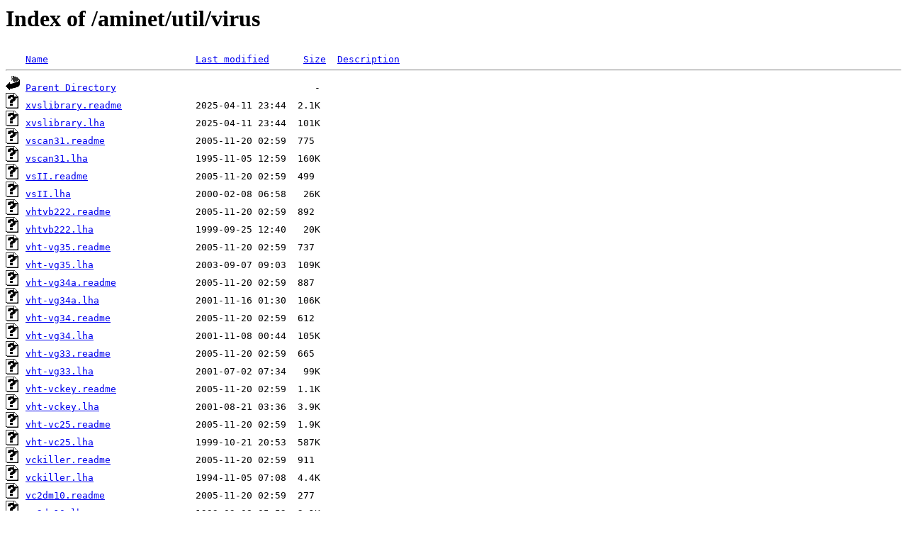

--- FILE ---
content_type: text/html;charset=UTF-8
request_url: http://de.aminet.net/aminet/util/virus/?C=N;O=D
body_size: 3938
content:
<!DOCTYPE HTML PUBLIC "-//W3C//DTD HTML 3.2 Final//EN">
<html>
 <head>
  <title>Index of /aminet/util/virus</title>
 </head>
 <body>
<h1>Index of /aminet/util/virus</h1>
<pre><img src="/icons/blank.gif" alt="Icon "> <a href="?C=N;O=A">Name</a>                          <a href="?C=M;O=A">Last modified</a>      <a href="?C=S;O=A">Size</a>  <a href="?C=D;O=A">Description</a><hr><img src="/icons/back.gif" alt="[PARENTDIR]"> <a href="/aminet/util/">Parent Directory</a>                                   -   
<img src="/icons/unknown.gif" alt="[   ]"> <a href="xvslibrary.readme">xvslibrary.readme</a>             2025-04-11 23:44  2.1K  
<img src="/icons/unknown.gif" alt="[   ]"> <a href="xvslibrary.lha">xvslibrary.lha</a>                2025-04-11 23:44  101K  
<img src="/icons/unknown.gif" alt="[   ]"> <a href="vscan31.readme">vscan31.readme</a>                2005-11-20 02:59  775   
<img src="/icons/unknown.gif" alt="[   ]"> <a href="vscan31.lha">vscan31.lha</a>                   1995-11-05 12:59  160K  
<img src="/icons/unknown.gif" alt="[   ]"> <a href="vsII.readme">vsII.readme</a>                   2005-11-20 02:59  499   
<img src="/icons/unknown.gif" alt="[   ]"> <a href="vsII.lha">vsII.lha</a>                      2000-02-08 06:58   26K  
<img src="/icons/unknown.gif" alt="[   ]"> <a href="vhtvb222.readme">vhtvb222.readme</a>               2005-11-20 02:59  892   
<img src="/icons/unknown.gif" alt="[   ]"> <a href="vhtvb222.lha">vhtvb222.lha</a>                  1999-09-25 12:40   20K  
<img src="/icons/unknown.gif" alt="[   ]"> <a href="vht-vg35.readme">vht-vg35.readme</a>               2005-11-20 02:59  737   
<img src="/icons/unknown.gif" alt="[   ]"> <a href="vht-vg35.lha">vht-vg35.lha</a>                  2003-09-07 09:03  109K  
<img src="/icons/unknown.gif" alt="[   ]"> <a href="vht-vg34a.readme">vht-vg34a.readme</a>              2005-11-20 02:59  887   
<img src="/icons/unknown.gif" alt="[   ]"> <a href="vht-vg34a.lha">vht-vg34a.lha</a>                 2001-11-16 01:30  106K  
<img src="/icons/unknown.gif" alt="[   ]"> <a href="vht-vg34.readme">vht-vg34.readme</a>               2005-11-20 02:59  612   
<img src="/icons/unknown.gif" alt="[   ]"> <a href="vht-vg34.lha">vht-vg34.lha</a>                  2001-11-08 00:44  105K  
<img src="/icons/unknown.gif" alt="[   ]"> <a href="vht-vg33.readme">vht-vg33.readme</a>               2005-11-20 02:59  665   
<img src="/icons/unknown.gif" alt="[   ]"> <a href="vht-vg33.lha">vht-vg33.lha</a>                  2001-07-02 07:34   99K  
<img src="/icons/unknown.gif" alt="[   ]"> <a href="vht-vckey.readme">vht-vckey.readme</a>              2005-11-20 02:59  1.1K  
<img src="/icons/unknown.gif" alt="[   ]"> <a href="vht-vckey.lha">vht-vckey.lha</a>                 2001-08-21 03:36  3.9K  
<img src="/icons/unknown.gif" alt="[   ]"> <a href="vht-vc25.readme">vht-vc25.readme</a>               2005-11-20 02:59  1.9K  
<img src="/icons/unknown.gif" alt="[   ]"> <a href="vht-vc25.lha">vht-vc25.lha</a>                  1999-10-21 20:53  587K  
<img src="/icons/unknown.gif" alt="[   ]"> <a href="vckiller.readme">vckiller.readme</a>               2005-11-20 02:59  911   
<img src="/icons/unknown.gif" alt="[   ]"> <a href="vckiller.lha">vckiller.lha</a>                  1994-11-05 07:08  4.4K  
<img src="/icons/unknown.gif" alt="[   ]"> <a href="vc2dm10.readme">vc2dm10.readme</a>                2005-11-20 02:59  277   
<img src="/icons/unknown.gif" alt="[   ]"> <a href="vc2dm10.lha">vc2dm10.lha</a>                   1993-03-08 05:52  2.1K  
<img src="/icons/unknown.gif" alt="[   ]"> <a href="trsivw69.readme">trsivw69.readme</a>               2005-11-20 02:59  1.5K  
<img src="/icons/unknown.gif" alt="[   ]"> <a href="trsivw69.lha">trsivw69.lha</a>                  1998-03-25 19:50  303K  
<img src="/icons/unknown.gif" alt="[   ]"> <a href="supforces.readme">supforces.readme</a>              2005-11-20 02:59  1.3K  
<img src="/icons/unknown.gif" alt="[   ]"> <a href="supforces.lha">supforces.lha</a>                 1995-12-05 17:23  333K  
<img src="/icons/unknown.gif" alt="[   ]"> <a href="sf_vblast.readme">sf_vblast.readme</a>              2005-11-20 02:59  1.2K  
<img src="/icons/unknown.gif" alt="[   ]"> <a href="sf_vblast.lha">sf_vblast.lha</a>                 1996-01-15 14:48   20K  
<img src="/icons/unknown.gif" alt="[   ]"> <a href="sf_demo.readme">sf_demo.readme</a>                2015-03-29 23:25  4.1K  
<img src="/icons/unknown.gif" alt="[   ]"> <a href="sf_demo.lha">sf_demo.lha</a>                   1996-05-07 01:00  132K  
<img src="/icons/unknown.gif" alt="[   ]"> <a href="resident_virus_protect.readme">resident_virus_protect.readme</a> 2018-10-24 05:32  653   
<img src="/icons/unknown.gif" alt="[   ]"> <a href="resident_virus_protect.lha">resident_virus_protect.lha</a>    2018-10-24 05:32   83K  
<img src="/icons/unknown.gif" alt="[   ]"> <a href="resident260296.readme">resident260296.readme</a>         2005-11-20 02:59  175   
<img src="/icons/unknown.gif" alt="[   ]"> <a href="resident260296.lha">resident260296.lha</a>            1996-03-08 03:37   27K  
<img src="/icons/unknown.gif" alt="[   ]"> <a href="mill-media.readme">mill-media.readme</a>             2005-11-20 02:59  1.2K  
<img src="/icons/unknown.gif" alt="[   ]"> <a href="mill-media.lha">mill-media.lha</a>                2002-08-31 18:36  634K  
<img src="/icons/unknown.gif" alt="[   ]"> <a href="memcheck.readme">memcheck.readme</a>               2005-11-20 02:59  307   
<img src="/icons/unknown.gif" alt="[   ]"> <a href="memcheck.lha">memcheck.lha</a>                  1998-08-20 22:39  4.7K  
<img src="/icons/unknown.gif" alt="[   ]"> <a href="mav12.readme">mav12.readme</a>                  2005-11-21 00:03  375   
<img src="/icons/unknown.gif" alt="[   ]"> <a href="mav12.lha">mav12.lha</a>                     1993-03-20 15:30  6.2K  
<img src="/icons/unknown.gif" alt="[   ]"> <a href="maus_demo_132.readme">maus_demo_132.readme</a>          2005-11-20 02:59  947   
<img src="/icons/unknown.gif" alt="[   ]"> <a href="maus_demo_132.lha">maus_demo_132.lha</a>             1993-05-18 18:23  208K  
<img src="/icons/unknown.gif" alt="[   ]"> <a href="lvd173.readme">lvd173.readme</a>                 2005-11-21 00:03   63   
<img src="/icons/unknown.gif" alt="[   ]"> <a href="lvd173.lha">lvd173.lha</a>                    1992-08-15 00:00  8.2K  
<img src="/icons/unknown.gif" alt="[   ]"> <a href="killhappy.readme">killhappy.readme</a>              2005-11-20 02:59  495   
<img src="/icons/unknown.gif" alt="[   ]"> <a href="killhappy.lha">killhappy.lha</a>                 1996-06-16 12:44   11K  
<img src="/icons/unknown.gif" alt="[   ]"> <a href="fungicide18.readme">fungicide18.readme</a>            2005-11-20 02:59  2.2K  
<img src="/icons/unknown.gif" alt="[   ]"> <a href="fungicide18.lha">fungicide18.lha</a>               1999-02-08 22:22  8.6K  
<img src="/icons/unknown.gif" alt="[   ]"> <a href="filevirus28.readme">filevirus28.readme</a>            2005-11-20 02:59  5.5K  
<img src="/icons/unknown.gif" alt="[   ]"> <a href="filevirus28.lha">filevirus28.lha</a>               1996-08-17 09:59   27K  
<img src="/icons/unknown.gif" alt="[   ]"> <a href="evw.readme">evw.readme</a>                    2005-11-20 02:59  398   
<img src="/icons/unknown.gif" alt="[   ]"> <a href="evw.lha">evw.lha</a>                       1994-05-21 07:00   12K  
<img src="/icons/unknown.gif" alt="[   ]"> <a href="checkarc.readme">checkarc.readme</a>               2005-11-20 02:59  2.1K  
<img src="/icons/unknown.gif" alt="[   ]"> <a href="checkarc.lha">checkarc.lha</a>                  1996-10-22 20:12  9.8K  
<img src="/icons/unknown.gif" alt="[   ]"> <a href="bxrec225.readme">bxrec225.readme</a>               2005-11-20 02:59  272   
<img src="/icons/unknown.gif" alt="[   ]"> <a href="bxrec225.lha">bxrec225.lha</a>                  1995-09-07 00:16   70K  
<img src="/icons/unknown.gif" alt="[   ]"> <a href="bigbrother312.readme">bigbrother312.readme</a>          2005-11-20 02:59  2.2K  
<img src="/icons/unknown.gif" alt="[   ]"> <a href="bigbrother312.lzh">bigbrother312.lzh</a>             1994-03-25 18:21   27K  
<img src="/icons/unknown.gif" alt="[   ]"> <a href="avd.readme">avd.readme</a>                    2005-11-20 02:59  1.7K  
<img src="/icons/unknown.gif" alt="[   ]"> <a href="avd.lha">avd.lha</a>                       1997-10-01 00:18   53K  
<img src="/icons/text.gif" alt="[TXT]"> <a href="amavtest.txt">amavtest.txt</a>                  1995-03-22 18:08   35K  
<img src="/icons/unknown.gif" alt="[   ]"> <a href="amavtest.readme">amavtest.readme</a>               2005-11-20 02:59  237   
<img src="/icons/unknown.gif" alt="[   ]"> <a href="Xtruder37.readme">Xtruder37.readme</a>              2005-11-20 02:59  2.1K  
<img src="/icons/unknown.gif" alt="[   ]"> <a href="Xtruder37.lha">Xtruder37.lha</a>                 1997-08-31 00:12  298K  
<img src="/icons/unknown.gif" alt="[   ]"> <a href="WatchDog.readme">WatchDog.readme</a>               2005-11-20 02:59  1.9K  
<img src="/icons/unknown.gif" alt="[   ]"> <a href="WatchDog.lha">WatchDog.lha</a>                  2002-02-17 13:09   19K  
<img src="/icons/unknown.gif" alt="[   ]"> <a href="Warn4593.readme">Warn4593.readme</a>               2005-11-21 22:32  725   
<img src="/icons/unknown.gif" alt="[   ]"> <a href="Warn4593.lha">Warn4593.lha</a>                  1994-03-12 15:54  9.9K  
<img src="/icons/unknown.gif" alt="[   ]"> <a href="Warn3993.readme">Warn3993.readme</a>               2005-11-21 22:32  522   
<img src="/icons/unknown.gif" alt="[   ]"> <a href="Warn3993.lha">Warn3993.lha</a>                  1994-03-12 15:53  1.7K  
<img src="/icons/unknown.gif" alt="[   ]"> <a href="Warn3593.readme">Warn3593.readme</a>               2005-11-21 22:31  768   
<img src="/icons/unknown.gif" alt="[   ]"> <a href="Warn3593.lha">Warn3593.lha</a>                  1994-03-12 15:53  4.2K  
<img src="/icons/unknown.gif" alt="[   ]"> <a href="Warn3493.readme">Warn3493.readme</a>               2005-11-21 22:30  742   
<img src="/icons/unknown.gif" alt="[   ]"> <a href="Warn3493.lha">Warn3493.lha</a>                  1994-03-12 15:52  6.3K  
<img src="/icons/unknown.gif" alt="[   ]"> <a href="Warn2793.readme">Warn2793.readme</a>               2005-11-21 22:29  1.0K  
<img src="/icons/unknown.gif" alt="[   ]"> <a href="Warn2793.lha">Warn2793.lha</a>                  1994-03-12 15:52   16K  
<img src="/icons/unknown.gif" alt="[   ]"> <a href="Warn2693.readme">Warn2693.readme</a>               2005-11-21 22:28  630   
<img src="/icons/unknown.gif" alt="[   ]"> <a href="Warn2693.lha">Warn2693.lha</a>                  1994-03-12 15:52  9.1K  
<img src="/icons/unknown.gif" alt="[   ]"> <a href="Warn0994.readme">Warn0994.readme</a>               2005-11-21 22:27  641   
<img src="/icons/unknown.gif" alt="[   ]"> <a href="Warn0994.lha">Warn0994.lha</a>                  1994-03-12 15:51  2.5K  
<img src="/icons/unknown.gif" alt="[   ]"> <a href="Warn0194.readme">Warn0194.readme</a>               2005-11-21 22:26  902   
<img src="/icons/unknown.gif" alt="[   ]"> <a href="Warn0194.lha">Warn0194.lha</a>                  1994-03-12 15:51   10K  
<img src="/icons/unknown.gif" alt="[   ]"> <a href="Virus_ChkII_PL.readme">Virus_ChkII_PL.readme</a>         2006-05-30 16:42  286   
<img src="/icons/unknown.gif" alt="[   ]"> <a href="Virus_ChkII_PL.lha">Virus_ChkII_PL.lha</a>            2001-03-10 12:14  6.9K  
<img src="/icons/unknown.gif" alt="[   ]"> <a href="Virus_CheckerP.readme">Virus_CheckerP.readme</a>         2006-05-30 16:42  335   
<img src="/icons/unknown.gif" alt="[   ]"> <a href="Virus_CheckerP.lha">Virus_CheckerP.lha</a>            2001-03-24 07:48   11K  
<img src="/icons/unknown.gif" alt="[   ]"> <a href="VirusZ.readme">VirusZ.readme</a>                 2021-09-20 04:41  3.9K  
<img src="/icons/unknown.gif" alt="[   ]"> <a href="VirusZ.lha">VirusZ.lha</a>                    2021-09-20 04:41  112K  
<img src="/icons/unknown.gif" alt="[   ]"> <a href="VirusMemKil110.readme">VirusMemKil110.readme</a>         2005-11-20 02:59  248   
<img src="/icons/unknown.gif" alt="[   ]"> <a href="VirusMemKil110.lzh">VirusMemKil110.lzh</a>            1994-09-12 14:03  4.0K  
<img src="/icons/unknown.gif" alt="[   ]"> <a href="VirusExecutorS.readme">VirusExecutorS.readme</a>         2005-11-20 02:59  275   
<img src="/icons/unknown.gif" alt="[   ]"> <a href="VirusExecutorS.lha">VirusExecutorS.lha</a>            2001-09-14 03:14  6.0K  
<img src="/icons/unknown.gif" alt="[   ]"> <a href="VirusExecutor.readme">VirusExecutor.readme</a>          2005-11-20 02:59  1.8K  
<img src="/icons/unknown.gif" alt="[   ]"> <a href="VirusExecutor.lha">VirusExecutor.lha</a>             2003-11-23 16:02  310K  
<img src="/icons/unknown.gif" alt="[   ]"> <a href="VirusContrl50.readme">VirusContrl50.readme</a>          2005-11-20 02:59  3.6K  
<img src="/icons/unknown.gif" alt="[   ]"> <a href="VirusContrl50.lha">VirusContrl50.lha</a>             1995-03-05 09:21  314K  
<img src="/icons/unknown.gif" alt="[   ]"> <a href="VZScript.readme">VZScript.readme</a>               2005-11-20 02:59  1.8K  
<img src="/icons/unknown.gif" alt="[   ]"> <a href="VZScript.lha">VZScript.lha</a>                  1998-03-17 02:25  3.6K  
<img src="/icons/unknown.gif" alt="[   ]"> <a href="VT_DocFiles.readme">VT_DocFiles.readme</a>            2005-11-20 02:59  1.0K  
<img src="/icons/unknown.gif" alt="[   ]"> <a href="VT_DocFiles.lha">VT_DocFiles.lha</a>               2000-06-26 08:25  498K  
<img src="/icons/unknown.gif" alt="[   ]"> <a href="VT_Binary.readme">VT_Binary.readme</a>              2005-11-20 02:59  1.8K  
<img src="/icons/unknown.gif" alt="[   ]"> <a href="VT_Binary.lha">VT_Binary.lha</a>                 2000-06-26 08:25  417K  
<img src="/icons/unknown.gif" alt="[   ]"> <a href="VTDocsEng.readme">VTDocsEng.readme</a>              2005-11-20 02:59  769   
<img src="/icons/unknown.gif" alt="[   ]"> <a href="VTDocsEng.lha">VTDocsEng.lha</a>                 1999-09-15 20:58   46K  
<img src="/icons/unknown.gif" alt="[   ]"> <a href="VScan512.readme">VScan512.readme</a>               2016-07-29 04:35  539   
<img src="/icons/unknown.gif" alt="[   ]"> <a href="VScan512.lha">VScan512.lha</a>                  2016-07-29 04:35   48K  
<img src="/icons/unknown.gif" alt="[   ]"> <a href="VList137_ASCII.readme">VList137_ASCII.readme</a>         2005-11-20 02:59  1.3K  
<img src="/icons/unknown.gif" alt="[   ]"> <a href="VList137_ASCII.lha">VList137_ASCII.lha</a>            1997-01-05 22:49  3.3K  
<img src="/icons/unknown.gif" alt="[   ]"> <a href="VList137.readme">VList137.readme</a>               2005-11-20 02:59  1.7K  
<img src="/icons/unknown.gif" alt="[   ]"> <a href="VList137.lha">VList137.lha</a>                  1997-01-05 22:48   28K  
<img src="/icons/unknown.gif" alt="[   ]"> <a href="VIB9508.readme">VIB9508.readme</a>                2005-11-21 00:03  237   
<img src="/icons/unknown.gif" alt="[   ]"> <a href="VIB9508.lha">VIB9508.lha</a>                   1995-03-21 14:36  533K  
<img src="/icons/unknown.gif" alt="[   ]"> <a href="VEsp.readme">VEsp.readme</a>                   2012-01-14 19:38  3.2K  
<img src="/icons/unknown.gif" alt="[   ]"> <a href="VEsp.lha">VEsp.lha</a>                      2012-01-14 19:38  8.5K  
<img src="/icons/unknown.gif" alt="[   ]"> <a href="VEPatchBrain.readme">VEPatchBrain.readme</a>           2005-11-20 02:59  948   
<img src="/icons/unknown.gif" alt="[   ]"> <a href="VEPatchBrain.lha">VEPatchBrain.lha</a>              2002-10-26 17:02   27K  
<img src="/icons/unknown.gif" alt="[   ]"> <a href="VDFS10.readme">VDFS10.readme</a>                 2005-11-20 02:59  778   
<img src="/icons/unknown.gif" alt="[   ]"> <a href="VDFS10.lha">VDFS10.lha</a>                    1994-03-17 14:16  4.3K  
<img src="/icons/unknown.gif" alt="[   ]"> <a href="VC_II_Cat.readme">VC_II_Cat.readme</a>              2005-11-20 02:59  441   
<img src="/icons/unknown.gif" alt="[   ]"> <a href="VC_II_Cat.lha">VC_II_Cat.lha</a>                 1999-05-02 03:16  9.2K  
<img src="/icons/unknown.gif" alt="[   ]"> <a href="VCPrefs_Cat.readme">VCPrefs_Cat.readme</a>            2005-11-20 02:59  417   
<img src="/icons/unknown.gif" alt="[   ]"> <a href="VCPrefs_Cat.lha">VCPrefs_Cat.lha</a>               1999-08-22 22:03  5.8K  
<img src="/icons/unknown.gif" alt="[   ]"> <a href="VBD26.readme">VBD26.readme</a>                  2005-11-20 02:59  2.0K  
<img src="/icons/unknown.gif" alt="[   ]"> <a href="VBD26.lha">VBD26.lha</a>                     1994-10-06 10:12  117K  
<img src="/icons/unknown.gif" alt="[   ]"> <a href="TestFilev1.readme">TestFilev1.readme</a>             2005-11-20 02:59  507   
<img src="/icons/unknown.gif" alt="[   ]"> <a href="TestFilev1.lha">TestFilev1.lha</a>                2000-02-11 08:13  3.9K  
<img src="/icons/unknown.gif" alt="[   ]"> <a href="TUP1_8.readme">TUP1_8.readme</a>                 2005-11-20 02:59  1.0K  
<img src="/icons/unknown.gif" alt="[   ]"> <a href="TUP1_8.lha">TUP1_8.lha</a>                    2002-07-12 22:40   79K  
<img src="/icons/unknown.gif" alt="[   ]"> <a href="SizeChecker.readme">SizeChecker.readme</a>            2005-11-21 00:03  536   
<img src="/icons/unknown.gif" alt="[   ]"> <a href="SizeChecker.lha">SizeChecker.lha</a>               1989-09-03 07:00   19K  
<img src="/icons/unknown.gif" alt="[   ]"> <a href="Schwarzkopf.readme">Schwarzkopf.readme</a>            2016-08-02 03:55  2.1K  
<img src="/icons/unknown.gif" alt="[   ]"> <a href="Schwarzkopf.lha">Schwarzkopf.lha</a>               2016-08-02 03:55  2.8K  
<img src="/icons/unknown.gif" alt="[   ]"> <a href="Safe14_5.readme">Safe14_5.readme</a>               2005-11-20 02:59  1.9K  
<img src="/icons/unknown.gif" alt="[   ]"> <a href="Safe14_5.lha">Safe14_5.lha</a>                  2001-01-07 09:02   19K  
<img src="/icons/unknown.gif" alt="[   ]"> <a href="Safe.readme">Safe.readme</a>                   2005-11-20 02:59  1.3K  
<img src="/icons/unknown.gif" alt="[   ]"> <a href="Safe.lha">Safe.lha</a>                      2002-06-23 09:45   18K  
<img src="/icons/unknown.gif" alt="[   ]"> <a href="SHIhack.readme">SHIhack.readme</a>                2005-11-20 02:59  173   
<img src="/icons/unknown.gif" alt="[   ]"> <a href="SHIhack.lha">SHIhack.lha</a>                   1994-09-21 12:39  3.0K  
<img src="/icons/unknown.gif" alt="[   ]"> <a href="SHIBBS14.readme">SHIBBS14.readme</a>               2005-11-21 00:03  317   
<img src="/icons/unknown.gif" alt="[   ]"> <a href="SHIBBS14.lha">SHIBBS14.lha</a>                  1994-10-28 19:14  9.6K  
<img src="/icons/unknown.gif" alt="[   ]"> <a href="PatchLoadSeg.readme">PatchLoadSeg.readme</a>           2005-11-21 00:03  360   
<img src="/icons/unknown.gif" alt="[   ]"> <a href="PatchLoadSeg.lha">PatchLoadSeg.lha</a>              1990-03-21 07:00  5.6K  
<img src="/icons/unknown.gif" alt="[   ]"> <a href="Mill.readme">Mill.readme</a>                   2005-11-20 02:59  1.2K  
<img src="/icons/unknown.gif" alt="[   ]"> <a href="Mill.lha">Mill.lha</a>                      2003-11-30 08:24  163K  
<img src="/icons/unknown.gif" alt="[   ]"> <a href="Integrity.readme">Integrity.readme</a>              2005-11-20 02:59  2.7K  
<img src="/icons/unknown.gif" alt="[   ]"> <a href="Integrity.lha">Integrity.lha</a>                 2002-02-08 02:20   10K  
<img src="/icons/unknown.gif" alt="[   ]"> <a href="IncubatorV100.readme">IncubatorV100.readme</a>          2005-11-20 02:59  332   
<img src="/icons/unknown.gif" alt="[   ]"> <a href="IncubatorV100.lha">IncubatorV100.lha</a>             1994-10-05 15:23   11K  
<img src="/icons/unknown.gif" alt="[   ]"> <a href="Htmv9514.readme">Htmv9514.readme</a>               2005-11-20 02:59  1.3K  
<img src="/icons/unknown.gif" alt="[   ]"> <a href="Htmv9514.lha">Htmv9514.lha</a>                  1995-04-12 00:46   51K  
<img src="/icons/unknown.gif" alt="[   ]"> <a href="Hack9520.readme">Hack9520.readme</a>               2005-11-20 02:59  1.8K  
<img src="/icons/unknown.gif" alt="[   ]"> <a href="Hack9520.lha">Hack9520.lha</a>                  1995-05-11 16:18  9.2K  
<img src="/icons/unknown.gif" alt="[   ]"> <a href="Hack9514.readme">Hack9514.readme</a>               2005-11-20 02:59  1.9K  
<img src="/icons/unknown.gif" alt="[   ]"> <a href="Hack9514.lha">Hack9514.lha</a>                  1995-04-12 00:46  7.7K  
<img src="/icons/unknown.gif" alt="[   ]"> <a href="Giga-Checker.readme">Giga-Checker.readme</a>           2016-08-01 01:43  2.3K  
<img src="/icons/unknown.gif" alt="[   ]"> <a href="Giga-Checker.lha">Giga-Checker.lha</a>              2016-08-01 01:43  3.8K  
<img src="/icons/unknown.gif" alt="[   ]"> <a href="FuckCheck.readme">FuckCheck.readme</a>              2005-11-21 00:03   70   
<img src="/icons/unknown.gif" alt="[   ]"> <a href="FuckCheck.lha">FuckCheck.lha</a>                 1993-06-08 16:16   28K  
<img src="/icons/unknown.gif" alt="[   ]"> <a href="FileShield.readme">FileShield.readme</a>             2005-11-20 02:59  505   
<img src="/icons/unknown.gif" alt="[   ]"> <a href="FileShield.lha">FileShield.lha</a>                1999-09-15 20:59   28K  
<img src="/icons/unknown.gif" alt="[   ]"> <a href="FastKiller.readme">FastKiller.readme</a>             2005-11-20 02:59  2.6K  
<img src="/icons/unknown.gif" alt="[   ]"> <a href="FastKiller.lha">FastKiller.lha</a>                1998-02-10 05:06  147K  
<img src="/icons/unknown.gif" alt="[   ]"> <a href="FEA53.readme">FEA53.readme</a>                  2005-11-21 00:03  1.5K  
<img src="/icons/unknown.gif" alt="[   ]"> <a href="FEA53.lha">FEA53.lha</a>                     1994-03-12 15:30   40K  
<img src="/icons/unknown.gif" alt="[   ]"> <a href="Diskcheckv209.readme">Diskcheckv209.readme</a>          2005-11-20 02:59  250   
<img src="/icons/unknown.gif" alt="[   ]"> <a href="Diskcheckv209.lha">Diskcheckv209.lha</a>             1994-10-05 15:22  6.4K  
<img src="/icons/unknown.gif" alt="[   ]"> <a href="DZT.readme">DZT.readme</a>                    2005-11-20 02:59  2.0K  
<img src="/icons/unknown.gif" alt="[   ]"> <a href="DZT.lha">DZT.lha</a>                       1999-07-31 23:45  2.1K  
<img src="/icons/unknown.gif" alt="[   ]"> <a href="Comkil14.readme">Comkil14.readme</a>               2005-11-20 02:59  345   
<img src="/icons/unknown.gif" alt="[   ]"> <a href="Comkil14.lha">Comkil14.lha</a>                  1994-09-29 11:04  3.9K  
<img src="/icons/unknown.gif" alt="[   ]"> <a href="CheckFile210.readme">CheckFile210.readme</a>           2005-11-20 02:59  797   
<img src="/icons/unknown.gif" alt="[   ]"> <a href="CheckFile210.lha">CheckFile210.lha</a>              1996-10-15 22:08   20K  
<img src="/icons/unknown.gif" alt="[   ]"> <a href="CheckArc1_10.readme">CheckArc1_10.readme</a>           2005-11-20 02:59  2.3K  
<img src="/icons/unknown.gif" alt="[   ]"> <a href="CheckArc1_10.lha">CheckArc1_10.lha</a>              1996-10-25 18:03   11K  
<img src="/icons/unknown.gif" alt="[   ]"> <a href="BootX_V5.23.readme">BootX_V5.23.readme</a>            2005-11-21 00:03   83   
<img src="/icons/unknown.gif" alt="[   ]"> <a href="BootX_V5.23.lha">BootX_V5.23.lha</a>               1993-01-12 18:06  264K  
<img src="/icons/unknown.gif" alt="[   ]"> <a href="BootBase.readme">BootBase.readme</a>               2005-11-21 00:03  215   
<img src="/icons/unknown.gif" alt="[   ]"> <a href="BootBase.lha">BootBase.lha</a>                  1990-08-11 07:00   29K  
<img src="/icons/unknown.gif" alt="[   ]"> <a href="BerserkerV.readme">BerserkerV.readme</a>             2016-07-29 04:34   20K  
<img src="/icons/unknown.gif" alt="[   ]"> <a href="BerserkerV.lha">BerserkerV.lha</a>                2016-07-29 04:34   18K  
<img src="/icons/unknown.gif" alt="[   ]"> <a href="Berserker.readme">Berserker.readme</a>              2016-07-28 06:34   15K  
<img src="/icons/unknown.gif" alt="[   ]"> <a href="Berserker.lha">Berserker.lha</a>                 2016-07-28 06:34   25K  
<img src="/icons/unknown.gif" alt="[   ]"> <a href="BX5.23b.readme">BX5.23b.readme</a>                2005-11-21 00:03  2.6K  
<img src="/icons/unknown.gif" alt="[   ]"> <a href="BX5.23b.lha">BX5.23b.lha</a>                   1994-07-13 22:29  344K  
<img src="/icons/unknown.gif" alt="[   ]"> <a href="BBBF109u.readme">BBBF109u.readme</a>               2005-11-20 02:59  3.6K  
<img src="/icons/unknown.gif" alt="[   ]"> <a href="BBBF109u.lha">BBBF109u.lha</a>                  1995-05-11 16:01   18K  
<img src="/icons/unknown.gif" alt="[   ]"> <a href="BBBF109p.readme">BBBF109p.readme</a>               2005-11-20 02:59  3.7K  
<img src="/icons/unknown.gif" alt="[   ]"> <a href="BBBF109p.lha">BBBF109p.lha</a>                  1995-05-11 16:00   37K  
<img src="/icons/unknown.gif" alt="[   ]"> <a href="AntiCicloVir.readme">AntiCicloVir.readme</a>           2005-11-21 00:03  672   
<img src="/icons/unknown.gif" alt="[   ]"> <a href="AntiCicloVir.lha">AntiCicloVir.lha</a>              1995-03-23 13:06  116K  
<img src="/icons/unknown.gif" alt="[   ]"> <a href="AntiBeol_133.readme">AntiBeol_133.readme</a>           2005-11-20 02:59  8.7K  
<img src="/icons/unknown.gif" alt="[   ]"> <a href="AntiBeol_133.lha">AntiBeol_133.lha</a>              1997-09-22 00:15  9.7K  
<img src="/icons/unknown.gif" alt="[   ]"> <a href="AVL1094.readme">AVL1094.readme</a>                2005-11-21 00:03  2.0K  
<img src="/icons/unknown.gif" alt="[   ]"> <a href="AVL1094.lha">AVL1094.lha</a>                   1994-07-13 22:28  178K  
<img src="/icons/unknown.gif" alt="[   ]"> <a href="2b_VectorView.readme">2b_VectorView.readme</a>          2005-11-20 02:59  599   
<img src="/icons/unknown.gif" alt="[   ]"> <a href="2b_VectorView.lha">2b_VectorView.lha</a>             1996-03-22 11:38  3.4K  
<img src="/icons/unknown.gif" alt="[   ]"> <a href="2b_ChkVectors.readme">2b_ChkVectors.readme</a>          2005-11-20 02:59  650   
<img src="/icons/unknown.gif" alt="[   ]"> <a href="2b_ChkVectors.lha">2b_ChkVectors.lha</a>             1998-09-08 13:04   17K  
<hr></pre>
<address>Apache/2.4.58 (Ubuntu) Server at de.aminet.net Port 80</address>
</body></html>
